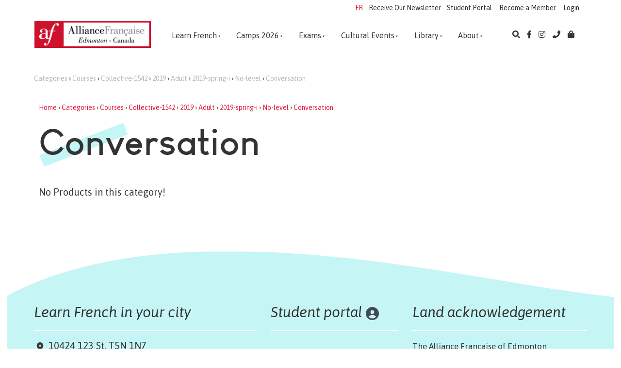

--- FILE ---
content_type: text/html; charset=utf-8
request_url: https://www.afedmonton.com/products/categories/courses/collective-1542/2019/adult/2019-spring-i/no-level/conversation/
body_size: 11927
content:
<!doctype html>
<html lang="en">
	<head>
	<!-- Powered by https://www.oncord.com -->
	<title>Products - Conversation</title>
	<meta name="title" content="Products - Conversation">
	<meta name="description" content="French classes for children, teenagers and adults, examination center for the DELF and TEF exams, French-speaking events, festivals, movie nights...">
	<meta name="keywords" content="french, learn, school, classes, tutoring, library, alliance, française, edmonton">
	<meta name="date.created" content="2021-12-03">
	<meta name="date.modified" content="2021-12-03">
	<meta name="robots" content="index,follow,max-image-preview:large,max-snippet:-1,max-video-preview:-1">
	<meta name="generator" content="https://www.oncord.com/">
	<link rel="canonical" href="https://www.afedmonton.com/products/categories/courses/collective-1542/2019/adult/2019-spring-i/no-level/conversation/" />
	<meta itemprop="name" content="Products - Conversation">
	<meta itemprop="description" content="French classes for children, teenagers and adults, examination center for the DELF and TEF exams, French-speaking events, festivals, movie nights...">
	<meta name="twitter:card" content="summary">
	<meta name="twitter:title" content="Products - Conversation">
	<meta name="twitter:description" content="French classes for children, teenagers and adults, examination center for the DELF and TEF exams, French-speaking events, festivals, movie nights...">
	<meta property="og:url" content="https://www.afedmonton.com/products/categories/courses/collective-1542/2019/adult/2019-spring-i/no-level/conversation/">
	<meta property="og:title" content="Products - Conversation">
	<meta property="og:description" content="French classes for children, teenagers and adults, examination center for the DELF and TEF exams, French-speaking events, festivals, movie nights...">
	<meta property="og:site_name" content="Alliance Francaise d'Edmonton">
	<meta property="og:type" content="product.group">

	<link rel="stylesheet" type="text/css" href="/_public/Framework/Assets/CSS/server.php?css=3193690852&v=11928fd748d95f2cae102bdabcad665a8623e246" />

<style type="text/css">
.productCategory-details-classic {}

.productCategory-details-classic .productCategory-details-classic__subCategories
{
	display: flex;
	flex-flow: row wrap;
	margin-bottom: 20px;
}

.productCategory-details-classic .productCategory-details-classic__subCategories__link
{
	padding: 3px 20px;
	border: 2px solid currentColor;
	font-size: smaller;
	text-transform: uppercase;
	letter-spacing: 1px;
	border-radius: calc(1em + 6px);
	margin: 0 5px 5px 0;
}
</style>

<script src="/_public/Framework/Assets/JavaScript/server.php?js=2483844824&v=11928fd748d95f2cae102bdabcad665a8623e246"></script>
<link rel="alternate" type="application/rss+xml" href="https://www.afedmonton.com/feeds/products/rss/?product_category_id=2620" title="Products > Courses > Collective > 2019 > ADULT > 2019   Spring I > No Level > Conversation via RSS" />
<link rel="alternate" type="application/atom+xml" href="https://www.afedmonton.com/feeds/products/atom/?product_category_id=2620" title="Products > Courses > Collective > 2019 > ADULT > 2019   Spring I > No Level > Conversation via Atom" />
<link rel="alternate" type="application/xml" href="https://www.afedmonton.com/feeds/products/xml/?product_category_id=2620" title="Products > Courses > Collective > 2019 > ADULT > 2019   Spring I > No Level > Conversation via XML" />
<link rel="alternate" type="application/json" href="https://www.afedmonton.com/feeds/products/json/?product_category_id=2620" title="Products via JSON" />

		
		<meta charset="utf-8">
		<meta http-equiv="X-UA-Compatible" content="IE=edge,chrome=1">
		<meta name="viewport" content="width=device-width, initial-scale=1">
		
		<link href="https://fonts.googleapis.com/css?family=Asap:400,400i,700,700i&amp;subset=latin-ext" rel="stylesheet">
		<link href="https://fonts.googleapis.com/css?family=Nunito:400,600&amp;subset=latin-ext" rel="stylesheet">
		<link rel="stylesheet" href="https://use.fontawesome.com/releases/v5.7.1/css/all.css" integrity="sha384-fnmOCqbTlWIlj8LyTjo7mOUStjsKC4pOpQbqyi7RrhN7udi9RwhKkMHpvLbHG9Sr" crossorigin="anonymous">
		
		<link rel="stylesheet" href="/media/website_designs/4/css/bootstrap.min.css" />
		<link rel="stylesheet" href="/media/website_designs/4/css/flickity.css" media="screen"/>
		<link rel="stylesheet" href="/media/website_designs/4/css/style.css" />
		<link rel="apple-touch-icon" sizes="57x57" href="/media/website_designs/4/img/favi/apple-icon-57x57.png" />
		<link rel="apple-touch-icon" sizes="60x60" href="/media/website_designs/4/img/favi/apple-icon-60x60.png" />
		<link rel="apple-touch-icon" sizes="72x72" href="/media/website_designs/4/img/favi/apple-icon-72x72.png" />
		<link rel="apple-touch-icon" sizes="76x76" href="/media/website_designs/4/img/favi/apple-icon-76x76.png" />
		<link rel="apple-touch-icon" sizes="114x114" href="/media/website_designs/4/img/favi/apple-icon-114x114.png" />
		<link rel="apple-touch-icon" sizes="120x120" href="/media/website_designs/4/img/favi/apple-icon-120x120.png" />
		<link rel="apple-touch-icon" sizes="144x144" href="/media/website_designs/4/img/favi/apple-icon-144x144.png" />
		<link rel="apple-touch-icon" sizes="152x152" href="/media/website_designs/4/img/favi/apple-icon-152x152.png" />
		<link rel="apple-touch-icon" sizes="180x180" href="/media/website_designs/4/img/favi/apple-icon-180x180.png" />
		<link rel="icon" type="image/png" sizes="192x192" href="/media/website_designs/4/img/favi/android-icon-192x192.png" />
		<link rel="icon" type="image/png" sizes="32x32" href="/media/website_designs/4/img/favi/favicon-32x32.png" />
		<link rel="icon" type="image/png" sizes="96x96" href="/media/website_designs/4/img/favi/favicon-96x96.png" />
		<link rel="icon" type="image/png" sizes="16x16" href="/media/website_designs/4/img/favi/favicon-16x16.png" />
		<link rel="manifest" href="/media/website_designs/4/img/favi/manifest.json" />
		<meta name="msapplication-TileColor" content="#ffffff">
		<meta name="msapplication-TileImage" content="/media/website_designs/4/img/favi/ms-icon-144x144.png">
		<meta name="theme-color" content="#ffffff">
		<script src="/media/website_designs/4/js/vendor/modernizr-2.8.3-respond-1.4.2.min.js"></script>
		<script src="/media/website_designs/4/js/main.js"></script>
		<script src="/media/website_designs/4/js/jquery.flexisel.js"></script>
		<script> 
		jQuery(function($) { 
		//caches a jQuery object containing the header element 
		var lastScrollTop = 0;
		var menu = $(".menuContainer"); 
		var menuHeight = $(".menuHeight");
		var menuPadding = $("#main-Menu");

			$(window).scroll(function() {
				var st = $(window).scrollTop();
				if (st > 40) { 
					menu.addClass("shadowMenu");
					menuHeight.addClass("menuHeightSmall");
					menuPadding.addClass("mainMenuPadding");
				} else { 
					menu.removeClass("shadowMenu");
					menuHeight.removeClass("menuHeightSmall");
					menuPadding.removeClass("mainMenuPadding");
				} 
				lastScrollTop = st;
				}); 
			}); 
	
	</script>
		
	

<style type="text/css">
/*  ___________________________________ Basics  ___________________________________ */

@media (min-width: 700px)
{
	.hidden-onDesktop
	{
		display: none; 
	}
}

html, body {
  height: 100%;
  margin: 0;
}
.fullContainer {
	min-height: 100%;
}
.s8-templates-section-fullheight
{
	min-height: 85vh !important;
}

.newsletter,
.login {
    float: right;
    display: block;
    margin-top: 5px;
    margin-bottom: 5px;
}

.login {
    margin-left: 15px;
}

.newsletter {
    margin-left: 10px;
}

@font-face {
    font-family: 'louis_george_cafebold';
    src: url('/media/website_designs/4/fonts/louis_george_cafe_bold-webfont.woff2') format('woff2'),
         url('/media/website_designs/4/fonts/louis_george_cafe_bold-webfont.woff') format('woff');
    font-weight: normal;
    font-style: normal;
}

@font-face {
    font-family: 'louis_george_cafbold_italic';
    src: url('/media/website_designs/4/fonts/louis_george_cafe_bold_italic-webfont.woff2') format('woff2'),
         url('/media/website_designs/4/fonts/louis_george_cafe_bold_italic-webfont.woff') format('woff');
    font-weight: normal;
    font-style: normal;
}

body {
	font-family: 'Asap', sans-serif;
	height: 100%;
	position:absolute;
 	width: 100%;
 	height: 100%;
  	margin: 0px;
  	padding: 0px;
	color: #333;
}

a {
    color: #e21837;
}

.noRedLink a,
.noRedLink {
    color: #333;
}

a:hover,
a:focus {
    text-decoration: none;
}

hr {
    border: 1px solid #C6F5F5;
}

dialogbox {
	padding: 29px;
}

dialogboxclose {
    top: 6px;
    right: 12px;
}

img {
	max-width: 100%;
}

.footer {
  min-height: 420px;
  margin-top: -420px;
}

.footer a {
	color:#333;
}

.footer hr {
	border: 1px solid white;
}

.contentRegion {
	padding-bottom: 450px;
}

.contentRegion li {
    font-weight: 300;
    font-size: 20px;
}

.breadcrumbs a{
	color:#b7b7b7;
}

.icon-post70 {
    width: 60%;
    margin: auto;
}

.postNav {
    margin-bottom: 30px;
}


/*  ___________________________________ Fonts  ___________________________________ */

#main-content-area h1,
h1 {
    /*font-family: 'Asap', sans-serif;*/
	font-family: 'louis_george_cafebold';
	font-size: 75px;
	font-weight: 600;
	position:relative;
	
	/*text-transform: uppercase;*/
}

.h1Style {
	position: absolute;
	top:34px;
    left: 0;
    width: 185px;
    height: 26px;
    z-index: -1;
    -ms-transform: rotate(20deg);
    -webkit-transform: rotate(20deg);
    transform: rotate(-21deg);
	background-color: #3bdfdf;
	opacity:0.3;
}

#main-content-area h2, h2 {
	font-size:45px;
	margin:30px 0;
	font-style: italic;
}

#main-content-area h3,
h3 {
    font-family: 'louis_george_cafebold';
	margin-top: 0;
	font-size: 47px;
    line-height: 49px;
}

#main-content-area h4,
h4 {
    font-size: 30px;
	font-style: italic;
}

#main-content-area h5,
h5 {
    font-weight: 700;
    font-style: italic;
    font-size: 24px;
    margin-bottom: 20px;
    line-height: 22px;
}

#main-content-area p,
p, .mainContent li {
    font-weight: 300;
    font-size: 20px;
    margin-bottom: 20px;
    line-height: 22px;
}

big {
    font-family: 'louis_george_cafebold';
    font-size: 28px;
    line-height: 32px;
}


/*  ___________________________________ menu  ___________________________________ */

.menuContainer {	
}
.menuHeight {
	height:80px;
	width: 100%;
	-webkit-transition: all 0.3s ease;
    transition: all 0.3s ease;
}

.menuHeightSmall {
	height:75px;
}
.navbar {
	margin-bottom:0px;
}
.fixed-top {
	position: sticky;
	top: 0;
	width:100%;
	z-index:10;
	-webkit-transition: all 0.3s ease;
    transition: all 0.3s ease;
}

.shadowMenu{
	box-shadow: 0px 16px 56px -30px rgba(0,0,0,0.75);
	webkit-box-shadow: 0px 16px 56px -30px rgba(0,0,0,0.75);
	-moz-box-shadow: 0px 16px 56px -30px rgba(0,0,0,0.75);
}
.whitebg {
	background-color:white;
}

.white a, .white, .white i, .white a i{
	color:white;
}

.logoContainer {
	width:240px;
}
.logoSmallContainer {
	width:77px;
}

.s8-navigationPrimary 
{
	width: 100%;
}
.navContainer {
	flex: 1;
	justify-content: center;
    margin-left: 2em;
    margin-right: 2em;
}
.navContainer > div {
	width: 100%;
}

.rightMenu > * {
	color: #333;
	margin-left:15px;
	font-size:16px;
}
.rightMenu {
	margin-right:10px;
}

#main-Menu li a{
	margin-right:15px;
	color: #333;
	font-size:16px;
	padding:5px 0;
	border-top: 4px solid rgba(255, 0, 0, 0);
	-webkit-transition: all 0.2s ease;
    transition: all 0.2s ease;
}

#main-Menu > li:hover > a{
	border-top: 4px solid #e21837;
}

#main-Menu li ul li a {
	border-top:0;
	padding: 13px 18px;
	margin-right:0;
}

#main-Menu li ul li {
	margin-right:0;
}

#main-Menu li > ul {
	background-color:white;
	-webkit-box-shadow: 2px 4px 72px 0px rgba(0,0,0,0.21);
	-moz-box-shadow: 2px 4px 72px 0px rgba(0,0,0,0.21);
	box-shadow: 2px 4px 72px 0px rgba(0,0,0,0.21);
}

#main-Menu li ul li a:hover {
	border-top:0;
	background-color:#333;
	color:white;
}

.s8-navigationPrimaryMobile {
	display:none;
}

/*  ___________________________________ Mobile Menu  ___________________________________ */


div.navigationMobileOverlay {
    position: absolute;
    -webkit-backface-visibility: hidden;
    top: 0px;
    right: 0px;
    bottom: 0px;
    left: 0px;
    background: #000;
    opacity: 0.4;
    -webkit-overflow-scrolling: touch;
    overflow-y: auto;
    z-index: 20;
}

ul.navigationMobile, ul.navigationMobile ul {
    list-style: none;
    margin: 0;
    padding: 0;
}

.navigationMobile li a {
    display: block;
    padding: 17px 4px 17px 8px;
    border-bottom: 1px solid #CFF4F4;
	text-align:center;
	font-size: 17px;
	color:#333;
}


/*  ___________________________________ Home page slider  ___________________________________ */

#featured_rotator img , .cover, .maskBottom, .maskTop {
	height: 700px;
}

.banner {
    position: relative;
	margin-top: 101px;
	width:100%;
	margin-bottom: -70px;
}

.cover {
	position: absolute;
	width:100%;
	top:0;
	left:0;
	background: rgb(66,15,61);
	background: linear-gradient(117deg, rgba(66,15,61,1) 0%, rgba(0,87,79,1) 100%);
	opacity:0.5;
}

.maskBottom {
	position: absolute;
	width:100%;
	bottom:-2px;
	right:-4px;
	background: url('/media/website_designs/4/img/maskbottom.png') no-repeat right bottom;
	background-size: 110%;
}

.maskTop {
	position: absolute;
	width:100%;
	top:-1px;
	left:-3px;
	background: url('/media/website_designs/4/img/masktop3.png') no-repeat left top;
	background-size: 100%;
}

.containerBanner{
	color:white;
}

.textbanner {
	position: absolute;
	color:white;
	top: 50%;
	left: 50%;
	transform: translate(-50%, -50%);
}

#bannerMovePrevious,
#bannerMoveNext {
    bottom: 50%;
    position: absolute;
    opacity: 0;
}

.banner:hover #bannerMovePrevious,
.banner:hover #bannerMoveNext,
.topBanner:hover #TopbannerMovePrevious,
.topBanner:hover #TopbannerMoveNext {
    opacity: 0.5;
}

.banner:hover #bannerMovePrevious:hover,
.banner:hover #bannerMoveNext:hover,
.topBanner:hover #TopbannerMovePrevious:hover,
.topBanner:hover #TopbannerMoveNext:hover {
    opacity: 1;
}

#bannerMovePrevious,
#TopbannerMovePrevious {
    left: 30px;
}

#bannerMoveNext,
#TopbannerMoveNext {
    right: 30px;
}

#bannerMovePrevious img,
#bannerMoveNext img,
#TopbannerMovePrevious img,
#TopbannerMoveNext img {
    width: 35px;
}

#featured_rotator img {
	object-fit:cover;
	width:100%;
	max-height:100%;
}


/*  ___________________________________ Cultural slider  ___________________________________ */

.bannerCultural {
	
}

.turquoise-bg{
	background-color:#C6F5F5;
	padding-top:80px;
	padding-bottom:80px;
	position:relative;
	overflow: hidden;
}

#bannerMovePrevious1,
#bannerMoveNext1 {
	bottom: 50%;
    position: absolute;
}

#bannerMovePrevious1 {
    left: 10px;
}

#bannerMoveNext1 {
    right: 10px;
}

#bannerMovePrevious1 img,
#bannerMoveNext1 img {
    width: 35px;
}

#cultural_rotator .imageCulture {
	object-fit:cover;
	width:100%;
	height:400px;
	-webkit-box-shadow: -1px 6px 128px -15px rgba(0,0,0,0.42);
	-moz-box-shadow: -1px 6px 128px -15px rgba(0,0,0,0.42);
	box-shadow: -1px 6px 128px -15px rgba(0,0,0,0.42);
}

.topMaskCultural {
	position:absolute;
	height:300px;
	width:101%;
	top:-6px;
	left:-3px;
	background: url('/media/website_designs/4/img/masktopcultural.png') no-repeat left top;
	background-size: 100%;
}

.bottomMaskCultural {
	position: absolute;
	height:300px;
	width:110%;
	bottom:-1px;
	right:-1px;
	background: url('/media/website_designs/4/img/maskbottomcultural.png') no-repeat right bottom;
	background-size: 110%;
}

.topMaskDiag {
	position: absolute;
    height: 300px;
    width: 101%;
    top: -6px;
    left: -3px;
    background: url(/media/website_designs/4/img/masktopdiag.png) no-repeat left top;
    background-size: 100% 300px;
}

.bottomMaskDiag {
	position: absolute;
	height:460px;
	width:110%;
	bottom:-1px;
	right:0px;
	background: url('/media/website_designs/4/img/maskbottomdiag.png') no-repeat right bottom;
	background-size: 100% 460px;
}

/*  ___________________________________ Bg  ___________________________________ */

.yellow-bg{
	background-color:#fff9c5;
	position:relative;
}

.pink-bg {
	background-color:#fdeaea;
	position:relative;
}

.fancy-right {
	width:410px;
	height:600px;
	top:0px;
	right:0px;
	background: url('/media/website_designs/4/img/content/fancy-bg.png') no-repeat left top;
	background-size: 410px;
}
.fancy-left {
	width:410px;
	height:600px;
	top:0px;
	left:0px;
	background: url('/media/website_designs/4/img/content/fancy-bg.png') no-repeat right top;
	background-size: 410px;
}

/*  ___________________________________ Post display  ___________________________________ */

.boxed {
	box-shadow: 0px 0px 15px #ececec;
    padding-bottom: 5px;
    overflow: auto;
	border-radius: 4px;
	margin-top:10px;
	margin-bottom:0px;
	transition: all 0.2s ease;
	background-color:white;
}

.boxed img {
	width:100%;
	height:250px;
	object-fit: cover;
}

.boxed:hover {
    box-shadow: 0px 0px 15px #b5b5b5;
	margin-top:0px;
	margin-bottom:10px;
}
.boxed:hover img {
 	filter: grayscale(75%);
}
.boxed h2, .boxed h3, .boxed h4, .boxed h5, .boxed .btn-red {
    margin: 20px;
}
.boxed p {
	margin: 20px 20px 10px 20px;
}

.boxed .turquoiseborder {
	margin: 20px;
}

.upcomingEvents {
	position: absolute;
    z-index: -2;
    height: 700px;
    width: 100%;
    top: 4px;
    left: -3px;
    background: url(/media/website_designs/4/img/bg-bbr2.jpg) no-repeat right top;
    background-size: 648px;
}


.boxedPubli {
	box-shadow: 0px 0px 15px #ececec;
    padding-bottom: 5px;
    overflow: auto;
	border-radius: 4px;
	margin-top:10px;
	margin-bottom:0px;
	transition: all 0.2s ease;
	background-color:white;
	text-align:center;
}

.boxedPubli img {
	width:100%;
	height:350px;
	object-fit: cover;
}

.boxedPubli p {
	margin: 20px 20px 10px 20px;
}

.LibIcon {
	width: 60%;
    height: 271px;
    object-fit: cover;
}

.whiteBorder td {
  border: 2px solid white;
}

.imgPast {
	width: 100%;
    height: 150px;
    object-fit: cover;
}

/* ___________________________________  FORM STYLES + Buttons ___________________________________  */

input,
textarea {
    padding: 10px 12px;
    font-size: 15px;
    font-family: 'Source Sans Pro', sans-serif;
	color:#333;
	border:none;
}

div.formRow {
    /*background: none; font-size: 1.25em; color:#425893;*/
    /*font-size: 1.00em;*/
    color: #333;
    margin-bottom: 5px;
    background-color: #e3fbfb;
    padding: 10px;
    border-radius: 5px;
}

label {
    font-weight: 300;
}

/* ___________________________________  Pop ups ___________________________________  */

#search_popup {
	background: #C6F5F5 url('/media/website_designs/4/img/content/fancy-bg.png') no-repeat right top;
	background-size: 410px;
}

#search_popup input,
#search_popup textarea {
    padding: 15px 20px;
    font-size: 20px;
    font-family: 'Source Sans Pro', sans-serif;
	color:#333;
	border:none;
}

#phone_popup {
	background: #C6F5F5 url('/media/website_designs/4/img/content/fancy-bg.png') no-repeat right top;
	background-size: 410px;
}

#phone_popup i {
	color: white;
}

#login_popup {
	background: #C6F5F5 url('/media/website_designs/4/img/content/fancy-bg.png') no-repeat 120% 70%;
	background-size: 410px;
}

/*  ___________________________________Buttons ___________________________________ */

.turquoise {
    margin-top: 0;
	margin-bottom: 10px;
    border: 2px solid #75d7cc;
	background: #75d7cc;
    padding: 10px 30px;
    font-size: 23px;
	font-weight: 400;
    font-family: 'Source Sans Pro',sans-serif;
	color: #ffffff;
	transition: all 0.2s ease;
	display: inline-block;
}

.turquoise:hover {
	border: 2px solid white;
	background: white;
	color: #75d7cc;
}

.turquoiseborderwhite {
    margin-top: 0;
    border: 2px solid #75d7cc;
	margin-bottom: 10px;
    padding: 10px 30px;
    font-size: 23px;
	font-weight: 400;
    font-family: 'Source Sans Pro',sans-serif;
	color: #ffffff;
	transition: all 0.2s ease;
	display: inline-block;
}
.turquoiseborderwhite:hover {
	color: #ffffff;
	background-color: #75d7cc;
}

.turquoiseborder {
    margin-top: 0;
	margin-bottom: 10px;
    border: 2px solid #75d7cc;
    padding: 10px 30px;
    font-size: 23px;
	font-weight: 400;
    font-family: 'Source Sans Pro',sans-serif;
	color: #333;
	transition: all 0.2s ease;
	display: inline-block;
}

.turquoiseborder:hover {
	color: #ffffff;
	background-color: #75d7cc;
}


.blueborder {
    margin-top: 0;
	margin-bottom: 10px;
    border: 2px solid #425893;
    padding: 10px 30px;
    font-size: 23px;
	font-weight: 400;
    font-family: 'Source Sans Pro',sans-serif;
	color: #425893;
	transition: all 0.2s ease;
	display: inline-block;
}

.blueborder:hover {
	color: #ffffff;
	background-color: #425893;
}

.boxed .rouge {
	font-size: 18px;
}

button[type=submit], .btn-red, .red-btn, .rouge {
    margin-top: 0;
    background-color: #d91f2f;
    border: 0px solid #d91f2f;
    padding: 10px 30px;
    font-size: 23px;
	font-weight: 400;
    font-family: 'Source Sans Pro',sans-serif;
	color: #ffffff;
	display: inline-block;
}
.btn-red, .red-btn, .rouge {
	margin-top:20px;
	position:relative;
}
.btn-red:hover, .red-btn:hover, .rouge:hover {
	color: #ffffff;
	background-color: #be1a28;
}

.btn-red:visited, .red-btn:visited, .rouge:visited {
	color: #ffffff;
}
.btn-red:focus, .red-btn:focus, .rouge:focus {
	color: #ffffff;
}

.dataShowMore {
    margin-top: 0;
    border: 2px solid #75d7cc;
    padding: 10px 30px;
    font-size: 23px;
	font-weight: 400;
    font-family: 'Source Sans Pro',sans-serif;
	color: #333;
	transition: all 0.2s ease;
}

.dataShowMore:visited {
  
}

.dataShowMore:hover {
	color: #ffffff;
	background-color: #75d7cc;
}

.dataShowMore::before,
.dataShowMore::after {
    background-image: url('/media/website_designs/4/img/arrow2.png');
}

/*  ___________________________________ magins & paddings ___________________________________ */


.margin-top20 {
    margin-top: 20px!important;
}

.margin-top40 {
    margin-top: 40px!important;
}

.margin-bottom20 {
    margin-bottom: 20px!important;
}

.margin-bottom40 {
    margin-bottom: 40px;
}

.margin-bottom60 {
    margin-bottom: 60px;
}

.margin-bottom80 {
    margin-bottom: 80px;
}
.padding30 {
	padding-top:30px;
	padding-bottom:30px;
}
.padding80 {
	padding-top:80px;
	padding-bottom:80px;
}
.margin-top-bottom40 {
    margin-top: 40px;
    margin-bottom: 40px;
}

.inline {
	display: inline-block;
}

.padding-top120 {
	padding-top:40px;
}

.padding-bottom15 {
	padding-bottom:15px;
}


/*  ___________________________________ flex layout  ___________________________________ */

.flexheight {
	display: flex; /* or inline-flex */
	flex-direction:column;
	justify-content: space-between;
}

/*  ___________________________________ Content  ___________________________________ */

.fullheight {
	min-height: 100%; 
}

.fullheightGreen {
	background: rgb(255,234,253);
	background: linear-gradient(129deg, rgba(255,234,253,1) 0%, rgba(206,249,245,1) 100%);
  	min-height: 100%; 
}
.fullheightBlue {
	background-color: blue;
	min-height: 100%; 
}
.centered {
    display: flex;
    align-items: center;
	flex-direction: row; 
	justify-content: space-between;
}
.bluediv {
	width:200px;
	background-color: blue;
	padding:20px;
	margin-left:10px;
}

.socialnet {
	width: 40px; 
	height: 40px; 
	background-color: #333333; 
	color: #eff7f1; 
	padding: 9px;
	margin:0 10px 10px 0;
	display:inline-block;
	box-sizing: border-box;
}

.offset {
	margin-left:-10px;
}

.navIcons {

}

.TextIcon {
	background-color:white;
	display: inline-block;
	padding-left:20px;
	padding-right:20px;
	text-align: center;
	transition: all 0.2s ease;
}

a .navIcons {
	color:#425893;
}

a .navIcons:hover .TextIcon{
	background-color:#425893;
	color:white;
}

/*  ___________________________________ Bootstrap added  ___________________________________ */


.p-3 {
    padding: 1rem!important;
}

.mb-5, .my-5 {
    margin-bottom: 3rem!important;
}

.shadow-lg {
    box-shadow: 0 1rem 3rem rgba(0,0,0,.175)!important;
}

.position-absolute {
    position: absolute;
}

.position-relative {
    position: relative;
}

.bg-white {
	background-color:white;
}

.rounded {
    border-radius: .25rem!important;
}
.padding-0{
    padding-right: 0px;
    padding-left: 0px;
}

.col-xs-5ths,
.col-sm-5ths,
.col-md-5ths,
.col-lg-5ths {
    position: relative;
    min-height: 1px;
    padding-right: 15px;
    padding-left: 15px;
}

.col-xs-5ths {
    width: 20%;
    float: left;
}

@media (min-width: 768px) {
    .col-sm-5ths {
        width: 20%;
        float: left;
    }
}

@media (min-width: 992px) {
    .col-md-5ths {
        width: 20%;
        float: left;
    }
}

@media (min-width: 1200px) {
    .col-lg-5ths {
        width: 20%;
        float: left;
    }
}

/*  ___________________________________ Flexisel Our partner slider ___________________________________ */

.nbs-flexisel-inner {
	background:none;
	border:none;
}

.nbs-flexisel-inner img {
	width:100%;
	height: 75px;
	object-fit:contain;
}

.nbs-flexisel-nav-left, .nbs-flexisel-nav-right { 
    padding: 2px 10px 4px 10px;
	background: rgba(66,88,147,1);
}


/*  ___________________________________ Insta Widget ___________________________________ */

.image-wrapper .image-box .figure{
	width: 20%!important;
	border-style: dotted solid;
}

.insta a img{
	border-style: dotted solid!important;
}

/*  ___________________________________ RESPONSIVE BREAKPOINT STYLES ___________________________________ */

@media screen and (max-width:991px) {
	#featured_rotator h1 {
	font-size:40px;
	}
	button[type=submit], .btn-red, .red-btn, .rouge, .blueborder, .turquoise, .turquoiseborder, .turquoiseborderwhite {
	font-size:16px;
	padding: 6px 21px;
	}
	.rightMenu > * {
	color: #333;
	}
	.logoSmallContainer {
    	width: 90px;
	}
	.s8-navigationPrimary {
		display:none;
	}
}
@media screen and (max-width: 767px) {
	dialogbox {
		width:80%!important;
	}
	#featured_rotator img , .cover, .maskBottom, .maskTop {
	height: 600px;
	}
	.fancy-right, .fancy-left  {
	width:210px;
	}
	#login_popup {
    background: #C6F5F5 url(/media/website_designs/4/img/content/fancy-bg.png) no-repeat 13% 270%;
    background-size: 410px;
	}
}

/*  ___________________________________ CSS by John ___________________________________ */
.cartProductsCount
{
    background: #e21837;
    color: white;
    border-radius: 100%;
    padding: 1px 6px;
    position: absolute;
    left: 6px;
    font-size: 10px;
    top: -5px;
}
.cartLink
{
	position: relative;
}
.mobileCartProductsCount
{
	background: #e21837;
    color: white;
    border-radius: 100%;
    padding: 2px 6px;
    position: relative;
    left: 35px;
    font-size: 10px;
    top: -11px;
}


.home-rotator .s8-templates-card__cardsize-5
{
	min-width: 700px;
}

.home-rotator .s8-templates-button 
{
	font-size: 2rem;
	text-transform: none;
	font-family: 'Source Sans Pro', sans-serif;
	min-width: 200px;
}

.home-rotator h1
{
	font-size: 40px;
	font-weight: bold;
	margin-bottom: 40px;
}

.home-rotator h5
{
	font-size: 26px;
	line-height: 1.4;
	font-weight: 400;
	margin-bottom: 30px;
}

.home-rotator .s8-RotatorNavNext circle, .s8-RotatorNavPrev circle
{
	fill: transparent !important;
	stroke-width: 0;
}

@media (max-width: 768px)
{
	*
	{
		line-height: normal !important;
	}
     h1 {
        font-size: 28px; /* Adjusted for a bigger heading */
    }
    h2 {
        font-size: 26px;
    }
    h3 {
        font-size: 24px;
    }
    h4 {
        font-size: 22px;
    }
    h5 {
        font-size: 20px;
    }
    h6 {
        font-size: 18px;
    }
	p
	{
		font-size: 18px;
	}
}
</style>

</head>
	<body>
		<div class="fullContainer">
			<oncord-ajaxregion id="design_cart_ajaxregion">
				
				<ul id="mobile_nav" class="navigationMobile"><li><a href="/en/">
						<img width="30%" height alt="" style="max-width: 100%;" data-src="/media/website_designs/4/img/logoSmall3.png" loading="lazy" data-lazy="1" src="data:image/svg+xml,%3Csvg xmlns='http://www.w3.org/2000/svg'           width='465' height='133' viewBox='0 0 1024 288' style='background:%230d0304'%3E%3Cfilter id='b'%3E%3CfeGaussianBlur stdDeviation='43.733333333333334' color-interpolation-filters='sRGB'/%3E%3C/filter%3E%3Cg filter='url(%23b)'%3E%3Crect x='0' y='0' width='1024' height='288' fill='%230d0304'/%3E%3Cg transform='scale(4.00) translate(0.5 0.5)'%3E%3Cg transform='translate(19.22 34.43) rotate(173.06) scale(26.46 16.05)'%3E%3Cellipse fill='%23ae1429' fill-opacity='0.50' cx='0' cy='0' rx='1' ry='1'/%3E%3C/g%3E%3Cpolygon fill='%23ff1c3d' fill-opacity='0.50' points='24.45,84.01,33.70,24.05,48.65,0.82,52.66,-14.68'/%3E%3Crect fill='%23ff2f4c' fill-opacity='0.50' x='71' y='0' width='3' height='72'/%3E%3Cpolygon fill='%23d31731' fill-opacity='0.50' points='17.22,59.26,8.27,86.34,36.92,42.05,26.70,65.51'/%3E%3Cellipse fill='%23ff244e' fill-opacity='0.50' cx='22' cy='34' rx='3' ry='14'/%3E%3Cpolygon fill='%23ef1c39' fill-opacity='0.50' points='52.62,10.28,46.22,-16.00,42.26,-16.00,60.40,9.28'/%3E%3Cellipse fill='%23000000' fill-opacity='0.50' cx='28' cy='22' rx='4' ry='26'/%3E%3Cpolygon fill='%23000000' fill-opacity='0.50' points='67.30,5.12,46.33,12.95,20.76,87.00,73.44,87.00'/%3E%3Cellipse fill='%23000101' fill-opacity='0.50' cx='168' cy='23' rx='94' ry='94'/%3E%3Crect fill='%23000000' fill-opacity='0.50' x='8' y='0' width='11' height='46'/%3E%3C/g%3E%3C/g%3E%3C/svg%3E" />
					</a></li><li><a href="/en/about/memberships/">       Become a Member    </a></li><li><a href="/en/learn-french/">Learn French</a><ul><li><a href="/en/learn-french/adults/">Adults</a></li><li><a href="/en/learn-french/kids-and-teens/">Kids &amp; Teens</a></li><li><a href="/en/learn-french/private-tuition/">Private Tuition</a></li><li><a href="/en/learn-french/corporate-and-institutions-classes/">Corporate classes</a></li><li><a href="/en/learn-french/pricing/">Pricing</a></li><li><a href="/en/learn-french/gift-card/">Gift Card</a></li><li><a href="/en/learn-french/why-learn-french/">Why Learn French?</a></li></ul></li><li><a href="/en/camps-2025/">Camps 2026</a><ul><li><a href="/en/camps-2025/pd-day-2025/">PD Days 2025</a></li><li><a href="/en/camps-2025/workshop-for-schools/">Workshop For Schools</a></li></ul></li><li><a href="/en/exams/">Exams</a><ul><li><a href="/en/exams/tef/">TEF</a></li><li><a href="/en/exams/tcf/">TCF</a></li><li><a href="/en/exams/delf-adults/">DELF Adults</a></li><li><a href="/en/exams/delf-junior/">DELF Junior</a></li><li><a href="/en/exams/delf-prim/">DELF Prim</a></li><li><a href="/en/exams/online-prep-delf-b1-b2/">Online Preparation for DELF B1 / B2</a></li><li><a href="/en/exams/online-prep-tef-tcf/">Online Preparation for TEF / TCF</a></li><li><a href="/en/exams/evalang/">Evalang</a></li></ul></li><li><a href="/en/cultural-events/">Cultural Events</a><ul><li><a href="/en/cultural-events/our-calendar/">🗓️ Our Calendar</a></li><li><a href="/en/cultural-events/voyage-annecy-2026/">✈️ Trip to France!</a></li><li><a href="/en/cultural-events/atelier-floral-saint-valentin-2026/">💐Valentine’s Floral Hat Box Workshop</a></li><li><a href="/en/cultural-events/french-run-2026/">🏃🏼‍➡️ French Run 2026</a></li><li><a href="/en/cultural-events/theatre-barrage-contre-pacifique-fevrier-2026/">🎭Théâtre - Un barrage contre le Pacifique</a></li><li><a href="/en/cultural-events/chandeleur-2026/">🥞 La Chandeleur - Candlemas</a></li></ul></li><li><a href="/en/library/">Library</a><ul><li><a href="/en/library/online-catalogue/">Online Catalogue</a></li><li><a href="/en/library/culturetheque/">Culturethèque</a></li></ul></li><li><a href="/en/about/">About</a><ul><li><a href="/en/about/contact-us/">Contact Us</a></li><li><a href="/en/about/memberships/">Become a member</a></li><li><a href="/en/about/who-are-we/">Who are we?</a></li><li><a href="/en/about/our-team/">Our team</a></li><li><a href="/en/about/partners/">Our Partners</a></li><li><a href="/en/about/faq/">Frequently Asked Questions</a></li><li><a href="/en/about/careers/">Careers</a></li><li><a href="/en/about/terms-and-conditions/">Terms &amp; Conditions</a></li><li><a href="/en/about/bylaws/">Bylaws</a></li></ul></li><li><a href="/commerce/order/">
						
						<i class="fa fa-shopping-cart"></i>
					</a></li><li><a href="tel:780-469-0399">
						<i class="fa fa-phone"></i>  Call today!
					</a></li></ul>
				
				
				
				<div class="menuContainer fixed-top whitebg">
					<div class="container navbar">
						<div class="rightHeader">
							<div class="topTopNav col-sm-12">
								<div class="login hidden-xs hidden-sm">
									<a id="s8-standardlink1" data-dialog="login_popup" data-dialogget="null" href="#" onmousedown="DialogBox.linkCache(this);" onclick="event.preventDefault();return DialogBox.linkOpen(this);" class="noajax">
										
											<span style="color: #2c2e3a;"> Login  </span>
										
										
									</a>
								</div>
								<div class="login hidden-xs hidden-sm">
									<a id="s8-standardlink2" href="#" class="noajax" onclick="event.preventDefault();">
										
											<a href="/en/about/memberships/" style="color: #2c2e3a;">Become a Member</a>
										
										
									</a>
								</div>
								<div class="newsletter hidden-xs hidden-sm">
									<a id="s8-standardlink3" href="/fr/">FR</a>
									&nbsp;&nbsp;
									<a id="s8-standardlink4" data-dialog="newsletter_popup" data-dialogget="null" href="#" onmousedown="DialogBox.linkCache(this);" onclick="event.preventDefault();return DialogBox.linkOpen(this);" class="noajax">
										<span style="color: #2c2e3a;">Receive Our Newsletter</span>
									</a>
									&nbsp;&nbsp;
									<a id="s8-standardlink5" target="_blank" href="/af/students/">           <span style="color: #2c2e3a;">Student Portal</span>          </a>
								</div>
							</div>
						</div>
						<div class="centered menuHeight">
							<div class="logoContainer hidden-xs hidden-sm">
								<a href="/"><img width="100%" height alt="" style="max-width: 100%;" data-src="/media/website_designs/4/AF-Logo-Ville-Pays_Cartouche_edmonton.png" loading="lazy" data-lazy="1" src="data:image/svg+xml,%3Csvg xmlns='http://www.w3.org/2000/svg'           width='4180' height='990' viewBox='0 0 1024 240' style='background:%23dfa1aa'%3E%3Cfilter id='b'%3E%3CfeGaussianBlur stdDeviation='42.13333333333333' color-interpolation-filters='sRGB'/%3E%3C/filter%3E%3Cg filter='url(%23b)'%3E%3Crect x='0' y='0' width='1024' height='240' fill='%23dfa1aa'/%3E%3Cg transform='scale(4.00) translate(0.5 0.5)'%3E%3Cellipse fill='%23c50000' fill-opacity='0.50' cx='28' cy='31' rx='37' ry='59'/%3E%3Cellipse fill='%23ebffff' fill-opacity='0.50' cx='170' cy='30' rx='110' ry='27'/%3E%3Cellipse fill='%23ba0000' fill-opacity='0.50' cx='132' cy='58' rx='183' ry='3'/%3E%3Cg transform='translate(172.32 0.91) rotate(179.31) scale(128.60 3.08)'%3E%3Cellipse fill='%23c90000' fill-opacity='0.50' cx='0' cy='0' rx='1' ry='1'/%3E%3C/g%3E%3Crect fill='%23bb0000' fill-opacity='0.50' x='252' y='0' width='4' height='60'/%3E%3Crect fill='%23e6fffa' fill-opacity='0.50' x='64' y='4' width='107' height='52'/%3E%3Crect fill='%23767474' fill-opacity='0.50' x='76' y='18' width='83' height='11'/%3E%3Crect fill='%23f7ffff' fill-opacity='0.50' x='172' y='4' width='80' height='52'/%3E%3Cpolygon fill='%23cb0010' fill-opacity='0.50' points='19.00,75.00,64.82,73.81,63.37,-16.00,46.83,19.40'/%3E%3Crect fill='%23716f6f' fill-opacity='0.50' x='97' y='41' width='58' height='7'/%3E%3C/g%3E%3C/g%3E%3C/svg%3E" /></a>
							</div>
							<div class="logoSmallContainer hidden-md hidden-lg">
								<a href="/"><img width="100%" height alt="" style="max-width: 100%;" data-src="/media/website_designs/4/img/logoSmall3.png" loading="lazy" data-lazy="1" src="data:image/svg+xml,%3Csvg xmlns='http://www.w3.org/2000/svg'           width='465' height='133' viewBox='0 0 1024 288' style='background:%230d0304'%3E%3Cfilter id='b'%3E%3CfeGaussianBlur stdDeviation='43.733333333333334' color-interpolation-filters='sRGB'/%3E%3C/filter%3E%3Cg filter='url(%23b)'%3E%3Crect x='0' y='0' width='1024' height='288' fill='%230d0304'/%3E%3Cg transform='scale(4.00) translate(0.5 0.5)'%3E%3Cg transform='translate(19.22 34.43) rotate(173.06) scale(26.46 16.05)'%3E%3Cellipse fill='%23ae1429' fill-opacity='0.50' cx='0' cy='0' rx='1' ry='1'/%3E%3C/g%3E%3Cpolygon fill='%23ff1c3d' fill-opacity='0.50' points='24.45,84.01,33.70,24.05,48.65,0.82,52.66,-14.68'/%3E%3Crect fill='%23ff2f4c' fill-opacity='0.50' x='71' y='0' width='3' height='72'/%3E%3Cpolygon fill='%23d31731' fill-opacity='0.50' points='17.22,59.26,8.27,86.34,36.92,42.05,26.70,65.51'/%3E%3Cellipse fill='%23ff244e' fill-opacity='0.50' cx='22' cy='34' rx='3' ry='14'/%3E%3Cpolygon fill='%23ef1c39' fill-opacity='0.50' points='52.62,10.28,46.22,-16.00,42.26,-16.00,60.40,9.28'/%3E%3Cellipse fill='%23000000' fill-opacity='0.50' cx='28' cy='22' rx='4' ry='26'/%3E%3Cpolygon fill='%23000000' fill-opacity='0.50' points='67.30,5.12,46.33,12.95,20.76,87.00,73.44,87.00'/%3E%3Cellipse fill='%23000101' fill-opacity='0.50' cx='168' cy='23' rx='94' ry='94'/%3E%3Crect fill='%23000000' fill-opacity='0.50' x='8' y='0' width='11' height='46'/%3E%3C/g%3E%3C/g%3E%3C/svg%3E" /></a>
							</div>
							<div class="centered hidden-sm hidden-xs navContainer">
								<ul class="s8-navigationPrimary s8-navigationPrimaryMobile" aria-label="Open Mobile Menu"><li><a href="#" title="Mobile Menu"><svg class="s8-navigationPrimary__hamburgerSVG" viewBox="0 0 16 16"><path class="s8-navigationPrimaryMobile-bar1" d="m 2,3 12,0"></path><path class="s8-navigationPrimaryMobile-bar2" d="m 2,8 12,0"></path><path class="s8-navigationPrimaryMobile-bar3" d="m 2,13 12,0"></path></svg><span class="s8-navigationPrimary__menuText">Menu</span></a></li></ul><ul id="main-Menu" class="horNav s8-navigationPrimary s8-navigationPrimary-horizontal s8-navigationPrimary-openOnHover"><li class="s8-navigationPrimary-hasChildren"><a href="/en/learn-french/">Learn French</a><ul><li><a href="/en/learn-french/adults/">Adults</a></li><li><a href="/en/learn-french/kids-and-teens/">Kids &amp; Teens</a></li><li><a href="/en/learn-french/private-tuition/">Private Tuition</a></li><li><a href="/en/learn-french/corporate-and-institutions-classes/">Corporate classes</a></li><li><a href="/en/learn-french/pricing/">Pricing</a></li><li><a href="/en/learn-french/gift-card/">Gift Card</a></li><li><a href="/en/learn-french/why-learn-french/">Why Learn French?</a></li></ul></li><li class="s8-navigationPrimary-hasChildren"><a href="/en/camps-2025/">Camps 2026</a><ul><li><a href="/en/camps-2025/pd-day-2025/">PD Days 2025</a></li><li><a href="/en/camps-2025/workshop-for-schools/">Workshop For Schools</a></li></ul></li><li class="s8-navigationPrimary-hasChildren"><a href="/en/exams/">Exams</a><ul><li><a href="/en/exams/tef/">TEF</a></li><li><a href="/en/exams/tcf/">TCF</a></li><li><a href="/en/exams/delf-adults/">DELF Adults</a></li><li><a href="/en/exams/delf-junior/">DELF Junior</a></li><li><a href="/en/exams/delf-prim/">DELF Prim</a></li><li><a href="/en/exams/online-prep-delf-b1-b2/">Online Preparation for DELF B1 / B2</a></li><li><a href="/en/exams/online-prep-tef-tcf/">Online Preparation for TEF / TCF</a></li><li><a href="/en/exams/evalang/">Evalang</a></li></ul></li><li class="s8-navigationPrimary-hasChildren"><a href="/en/cultural-events/">Cultural Events</a><ul><li><a href="/en/cultural-events/our-calendar/">🗓️ Our Calendar</a></li><li><a href="/en/cultural-events/voyage-annecy-2026/">✈️ Trip to France!</a></li><li><a href="/en/cultural-events/atelier-floral-saint-valentin-2026/">💐Valentine’s Floral Hat Box Workshop</a></li><li><a href="/en/cultural-events/french-run-2026/">🏃🏼‍➡️ French Run 2026</a></li><li><a href="/en/cultural-events/theatre-barrage-contre-pacifique-fevrier-2026/">🎭Théâtre - Un barrage contre le Pacifique</a></li><li><a href="/en/cultural-events/chandeleur-2026/">🥞 La Chandeleur - Candlemas</a></li></ul></li><li class="s8-navigationPrimary-hasChildren"><a href="/en/library/">Library</a><ul><li><a href="/en/library/online-catalogue/">Online Catalogue</a></li><li><a href="/en/library/culturetheque/">Culturethèque</a></li></ul></li><li class="s8-navigationPrimary-hasChildren"><a href="/en/about/">About</a><ul><li><a href="/en/about/contact-us/">Contact Us</a></li><li><a href="/en/about/memberships/">Become a member</a></li><li><a href="/en/about/who-are-we/">Who are we?</a></li><li><a href="/en/about/our-team/">Our team</a></li><li><a href="/en/about/partners/">Our Partners</a></li><li><a href="/en/about/faq/">Frequently Asked Questions</a></li><li><a href="/en/about/careers/">Careers</a></li><li><a href="/en/about/terms-and-conditions/">Terms &amp; Conditions</a></li><li><a href="/en/about/bylaws/">Bylaws</a></li></ul></li></ul><script>
(()=>{
	let n = document.getElementById("main-Menu");
	if(n && window.matchMedia('(max-width: 700px)').matches) { localStorage.setItem('primnavcollapse' + window.outerWidth, true); n.classList.add('s8-navigationPrimary--displayStateMobile'); }
})();
</script>

							</div>
							<div class="rightMenu centered">
								<a id="s8-standardlink6" class="hidden-onDesktop" href="/fr/">FR</a>
								<a id="s8-standardlink7" data-dialog="search_popup" data-dialogget="null" href="#" onmousedown="DialogBox.linkCache(this);" onclick="event.preventDefault();return DialogBox.linkOpen(this);" class="noajax"><i class="fas fa-search"></i></a>
								<a class="hidden-xs hidden-sm" target="_blank" href="https://www.facebook.com/p/Alliance-Fran%C3%A7aise-of-Edmonton-61555793609114">
									<i class="fab fa-facebook-f hidden-xs hidden-sm"></i>
								</a>
								<a href="https://www.instagram.com/alliancefrancaise_edmonton/" class="hidden-xs hidden-sm" target="_blank">
									<i class="fab fa-instagram hidden-xs hidden-sm"></i>
								</a>
								<a id="s8-standardlink8" class="hidden-lg hidden-md display-xs noajax" data-dialog="newsletter_popup" data-dialogget="null" href="#" onmousedown="DialogBox.linkCache(this);" onclick="event.preventDefault();return DialogBox.linkOpen(this);">
									
									<standard-icon style="width: 20px; height: 20px; padding: 0px; vertical-align: middle;" class="s8-standard-icon"><svg xmlns="http://www.w3.org/2000/svg" viewBox="0 0 512 512" role="img">
  <path d="M48 64C21.5 64 0 85.5 0 112c0 15.1 7.1 29.3 19.2 38.4L236.8 313.6c11.4 8.5 27 8.5 38.4 0L492.8 150.4c12.1-9.1 19.2-23.3 19.2-38.4c0-26.5-21.5-48-48-48H48zM0 176V384c0 35.3 28.7 64 64 64H448c35.3 0 64-28.7 64-64V176L294.4 339.2c-22.8 17.1-54 17.1-76.8 0L0 176z" fill="currentColor"/>
  <!--! Font Awesome Free 6.4.0 by @fontawesome - https://fontawesome.com License - https://fontawesome.com/license/free (Icons: CC BY 4.0, Fonts: SIL OFL 1.1, Code: MIT License) Copyright 2023 Fonticons, Inc. -->
</svg></standard-icon>
								</a>
								<a id="s8-standardlink9" class="hidden-lg hidden-md display-xs noajax" data-dialog="login_popup" data-dialogget="null" href="#" onmousedown="DialogBox.linkCache(this);" onclick="event.preventDefault();return DialogBox.linkOpen(this);"><i class="far fa-user"></i></a>
								<a href="tel:587-852-4575"><i class="fas fa-phone"></i></a>
								<a href="/commerce/order/">
									
									<i class="fas fa-shopping-bag"></i>
								</a>
								<a id="s8-navigationmobilelink1" href="#">
									<i class="fa fa-bars hidden-md hidden-lg"></i>
								</a>
							</div>
						</div>
					</div>
				</div>
				
				<div class="contentRegion">
					<div class="container padding-top120">
						
							<div class="breadcrumbs">         <a href="/products/categories/">Categories</a> &rsaquo; <a href="/products/categories/courses/">Courses</a> &rsaquo; <a href="/products/categories/courses/collective-1542/">Collective-1542</a> &rsaquo; <a href="/products/categories/courses/collective-1542/2019/">2019</a> &rsaquo; <a href="/products/categories/courses/collective-1542/2019/adult/">Adult</a> &rsaquo; <a href="/products/categories/courses/collective-1542/2019/adult/2019-spring-i/">2019-spring-i</a> &rsaquo; <a href="/products/categories/courses/collective-1542/2019/adult/2019-spring-i/no-level/">No-level</a> &rsaquo; <a href="/products/categories/courses/collective-1542/2019/adult/2019-spring-i/no-level/conversation/">Conversation</a>        </div>
						
						<section class="s8-templates-section" style="" data-layout-divider-container="1"><div class="s8-templates-section-background" style=""></div><div data-layout-divider-container class="s8-templates-section-layout-divider-container"></div><div style="position: relative;padding-left: 1rem;padding-right: 1rem;padding-top: 4rem;padding-bottom: 4rem;" class="s8-templates-section-content s8-templates-section-contentsize-md s8-templates-section-content-paddingleft s8-templates-section-content-paddingright">
	
	
		

		
		
			<div class="productCategory-details-classic">
	
	<a href="/">Home</a> &rsaquo; <a href="/products/categories/">Categories</a> &rsaquo; <a href="/products/categories/courses/">Courses</a> &rsaquo; <a href="/products/categories/courses/collective-1542/">Collective-1542</a> &rsaquo; <a href="/products/categories/courses/collective-1542/2019/">2019</a> &rsaquo; <a href="/products/categories/courses/collective-1542/2019/adult/">Adult</a> &rsaquo; <a href="/products/categories/courses/collective-1542/2019/adult/2019-spring-i/">2019-spring-i</a> &rsaquo; <a href="/products/categories/courses/collective-1542/2019/adult/2019-spring-i/no-level/">No-level</a> &rsaquo; <a href="/products/categories/courses/collective-1542/2019/adult/2019-spring-i/no-level/conversation/">Conversation</a>
	<h1>Conversation</h1>
	
	
	

	
	
		
		
		
		
	

	<p><br /></p>
	
	
	
	
		<p>No Products in this category!</p>
	
</div>
		
	
	
	
	
</div></section>
					</div>
				</div>
			</oncord-ajaxregion>
		</div>
		<div class="container-fluid padding-bottom15">
			<div class="turquoise-bg footer">
				<div class="topMaskCultural">    </div>
				<div class="container">
					<div class="row margin-top40 margin-bottom40">
						<div class="col-md-5 margin-bottom20">
							<h4>Learn French in your city</h4>
<hr/>
<p>
	<standard-icon style="width: 25px; height: 18px; vertical-align: middle;" class="s8-standard-icon"><svg xmlns="http://www.w3.org/2000/svg" viewBox="0 0 384 512" role="img">
  <path d="M215.7 499.2C267 435 384 279.4 384 192C384 86 298 0 192 0S0 86 0 192c0 87.4 117 243 168.3 307.2c12.3 15.3 35.1 15.3 47.4 0zM192 128a64 64 0 1 1 0 128 64 64 0 1 1 0-128z" fill="currentColor"/>
  <!--! Font Awesome Free 6.4.0 by @fontawesome - https://fontawesome.com License - https://fontawesome.com/license/free (Icons: CC BY 4.0, Fonts: SIL OFL 1.1, Code: MIT License) Copyright 2023 Fonticons, Inc. -->
</svg></standard-icon><a href="/en/about/contact-us/">
	10424 123 St, T5N 1N7</a>
</p>
<p></p>
<p>
	<a href="#"></a><strong><standard-icon style="width: 25px; height: 18px; vertical-align: middle;" class="s8-standard-icon"><svg xmlns="http://www.w3.org/2000/svg" viewBox="0 0 512 512" role="img">
  <path d="M164.9 24.6c-7.7-18.6-28-28.5-47.4-23.2l-88 24C12.1 30.2 0 46 0 64C0 311.4 200.6 512 448 512c18 0 33.8-12.1 38.6-29.5l24-88c5.3-19.4-4.6-39.7-23.2-47.4l-96-40c-16.3-6.8-35.2-2.1-46.3 11.6L304.7 368C234.3 334.7 177.3 277.7 144 207.3L193.3 167c13.7-11.2 18.4-30 11.6-46.3l-40-96z" fill="currentColor"/>
  <!--! Font Awesome Free 6.4.0 by @fontawesome - https://fontawesome.com License - https://fontawesome.com/license/free (Icons: CC BY 4.0, Fonts: SIL OFL 1.1, Code: MIT License) Copyright 2023 Fonticons, Inc. -->
</svg></standard-icon></strong> <a href="call:587-852-4575">587-852-4575</a>
</p>
<p>
	<strong><standard-icon style="width: 25px; height: 18px; vertical-align: middle;" class="s8-standard-icon"><svg xmlns="http://www.w3.org/2000/svg" viewBox="0 0 512 512" role="img">
  <path d="M64 112c-8.8 0-16 7.2-16 16v22.1L220.5 291.7c20.7 17 50.4 17 71.1 0L464 150.1V128c0-8.8-7.2-16-16-16H64zM48 212.2V384c0 8.8 7.2 16 16 16H448c8.8 0 16-7.2 16-16V212.2L322 328.8c-38.4 31.5-93.7 31.5-132 0L48 212.2zM0 128C0 92.7 28.7 64 64 64H448c35.3 0 64 28.7 64 64V384c0 35.3-28.7 64-64 64H64c-35.3 0-64-28.7-64-64V128z" fill="currentColor"/>
  <!--! Font Awesome Free 6.4.0 by @fontawesome - https://fontawesome.com License - https://fontawesome.com/license/free (Icons: CC BY 4.0, Fonts: SIL OFL 1.1, Code: MIT License) Copyright 2023 Fonticons, Inc. -->
</svg></standard-icon></strong> <a href="mailto:info@afedmonton.ca">info@afedmonton.ca</a><br />
	<br />
</p>
						</div>
						<div class="col-md-3 margin-bottom20">
							<h4>
	<a href="/af/students/" target="_blank">Student&nbsp;portal</a> <a href="/af/students/" target="_blank"><standard-icon style="width: 27px; height: 27px; color: #434656; vertical-align: middle;" class="s8-standard-icon"><svg xmlns="http://www.w3.org/2000/svg" viewBox="0 0 512 512" role="img">
  <path d="M399 384.2C376.9 345.8 335.4 320 288 320H224c-47.4 0-88.9 25.8-111 64.2c35.2 39.2 86.2 63.8 143 63.8s107.8-24.7 143-63.8zM0 256a256 256 0 1 1 512 0A256 256 0 1 1 0 256zm256 16a72 72 0 1 0 0-144 72 72 0 1 0 0 144z" fill="currentColor"/>
  <!--! Font Awesome Free 6.4.0 by @fontawesome - https://fontawesome.com License - https://fontawesome.com/license/free (Icons: CC BY 4.0, Fonts: SIL OFL 1.1, Code: MIT License) Copyright 2023 Fonticons, Inc. -->
</svg></standard-icon></a>
</h4>
<hr/>
<p>
	<small><br /></small><br />
	<br />
</p>
<h4><small></small><br /></h4>
<a href="mailto:info@afedmonton.ca"></a><br />
<p><br /></p>
						</div>
						<div class="col-md-4 margin-bottom20">
							<h4></h4>
<h4><a href="https://open.spotify.com/user/9f9lmn868np94j81czgo8j9pg?si=0ad1ba225ef84389" target="_blank"></a>Land acknowledgement</h4>
<hr/>
<p>
	<small>The Alliance Française of Edmonton respectfully acknowleges that we are situated on Treaty 6 territory, traditional lands of First
	Nations and Métis people.</small>
</p>
						</div>
					</div>
					<a href="http://monsieurgraphic.com/" target="_blank"><span style="color: #ffffff;">Design by Monsieur Graphic</span></a>
				</div>
			</div>
		</div>
		
		<script src="/media/website_designs/4/js/vendor/modernizr-2.8.3-respond-1.4.2.min.js"></script>
		<script src="/media/website_designs/4/js/vendor/bootstrap.min.js"></script>
		<script src="/media/website_designs/4/js/jquery.flexisel.js"></script>
		<script src="/media/website_designs/4/js/main.js"></script>
		<script src="/media/website_designs/4/js/flickity.pkgd.min.js"></script>
		
		
			
			<script type="text/javascript">
			window.$ = jQuery;
			$(window).load(function() {
			    $("#flexiselDemo1").flexisel();
			
			    $("#flexiselDemo2").flexisel({
			        visibleItems: 4,
			        itemsToScroll: 3,
			        animationSpeed: 200,
			        infinite: true,
			        navigationTargetSelector: null,
			        autoPlay: {
			            enable: false,
			            interval: 5000,
			            pauseOnHover: true
			        },
			        responsiveBreakpoints: {
			            portrait: {
			                changePoint:480,
			                visibleItems: 1,
			                itemsToScroll: 1
			            },
			            landscape: {
			                changePoint:640,
			                visibleItems: 2,
			                itemsToScroll: 2
			            },
			            tablet: {
			                changePoint:768,
			                visibleItems: 3,
			                itemsToScroll: 3
			            }
			        },
			        loaded: function(object) {
			            console.log('Slider loaded...');
			        },
			        before: function(object){
			            console.log('Before transition...');
			        },
			        after: function(object) {
			            console.log('After transition...');
			        },
			        resize: function(object){
			            console.log('After resize...');
			        }
			    });
			
			    $("#flexiselDemo3").flexisel({
			        visibleItems: 5,
			        itemsToScroll: 1,
			        autoPlay: {
			            enable: true,
			            interval: 2000,
			            pauseOnHover: true
			        }
			    });
			
			    $("#flexiselDemo4").flexisel({
			        infinite: false
			    });
			
			});
			</script>
			
			<script src="/media/website_designs/4/js/vendor/bootstrap.min.js"></script>
			<script src="/media/website_designs/4/js/main.js"></script>
			<script src="/media/website_designs/4/js/jquery.flexisel.js"></script>
		
	

<script src="/_public/Framework/Assets/JavaScript/server.php?js=3732128096&v=11928fd748d95f2cae102bdabcad665a8623e246&amp;css=3193690852"></script>
<script>
if (!document.getElementById('newsletter_popup'))
{
	document.body.insertAdjacentHTML('beforeend', '<dialogbox id="newsletter_popup" style="width: 60%;"><\/dialogbox>');
	new DialogBox({"closable":true,"backdrop":true,"id":"newsletter_popup","autoOpen":false});
}
</script>
<script>
if (!document.getElementById('login_popup'))
{
	document.body.insertAdjacentHTML('beforeend', '<dialogbox id="login_popup" style="width: 60%;"><\/dialogbox>');
	new DialogBox({"closable":true,"backdrop":true,"id":"login_popup","autoOpen":false});
}
</script>
<script>
if (!document.getElementById('phone_popup'))
{
	document.body.insertAdjacentHTML('beforeend', '<dialogbox id="phone_popup" style="width: 60%;"><\/dialogbox>');
	new DialogBox({"closable":true,"backdrop":true,"id":"phone_popup","autoOpen":false});
}
</script>
<script>
if (!document.getElementById('search_popup'))
{
	document.body.insertAdjacentHTML('beforeend', '<dialogbox id="search_popup" style="width: 60%;"><\/dialogbox>');
	new DialogBox({"closable":true,"backdrop":true,"id":"search_popup","autoOpen":false});
}
</script>
<script>
jQuery('.commerceProductsOrderBox').insertBefore('div.mainContent > h1');

if (!$( "h1" ).hasClass( "noBlue" )){
$( "h1" ).append( "<div class='h1Style'></div>" );
}
</script>
<script>
jQuery("#mobile_nav").mobileNavigation({"animation":"slide","animationSpeed":"fast","bOpenOnHover":false,"strOrientation":"vertical","bPreventWrap":false,"iMobileBreakPoint":700});</script>
<script>
(()=>{
	let nRootUL = document.getElementById("main-Menu");
	if (nRootUL)
		new PrimaryNavigation(nRootUL, {"bOpenOnHover":true,"strOrientation":"horizontal","bPreventWrap":false,"iMobileBreakPoint":700,"classlicurrent":"selected"});
})();
</script>
<script>
jQuery("#mobile_nav").mobileNavigation('addLink', 's8-navigationmobilelink1');</script>

</body></html>